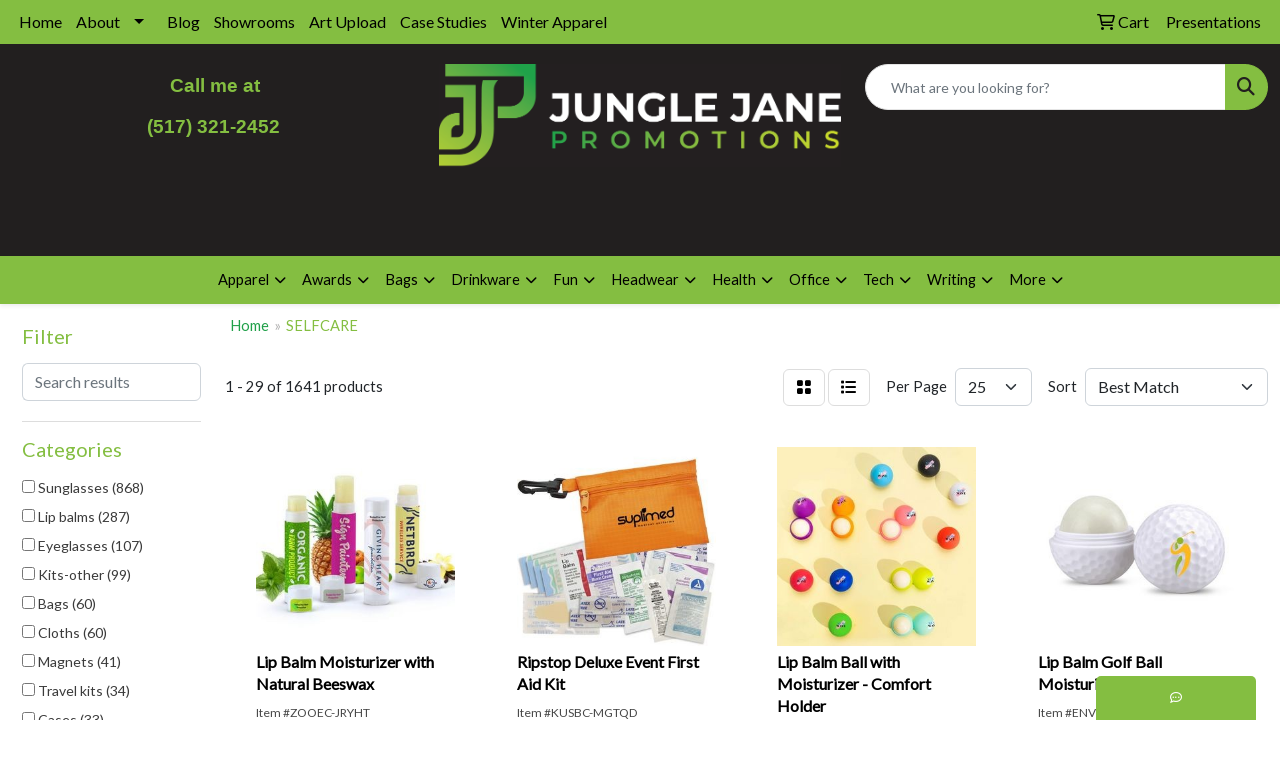

--- FILE ---
content_type: text/html
request_url: https://www.junglejanepromotions.com/ws/ws.dll/StartSrch?UID=20666&WENavID=16748774
body_size: 15871
content:
<!DOCTYPE html>
<html lang="en"><head>
<meta charset="utf-8">
<meta http-equiv="X-UA-Compatible" content="IE=edge">
<meta name="viewport" content="width=device-width, initial-scale=1">
<!-- The above 3 meta tags *must* come first in the head; any other head content must come *after* these tags -->


<link href="/distsite/styles/8/css/bootstrap.min.css" rel="stylesheet" />
<link href="https://fonts.googleapis.com/css?family=Open+Sans:400,600|Oswald:400,600" rel="stylesheet">
<link href="/distsite/styles/8/css/owl.carousel.min.css" rel="stylesheet">
<link href="/distsite/styles/8/css/nouislider.css" rel="stylesheet">
<!--<link href="/distsite/styles/8/css/menu.css" rel="stylesheet"/>-->
<link href="/distsite/styles/8/css/flexslider.css" rel="stylesheet">
<link href="/distsite/styles/8/css/all.min.css" rel="stylesheet">
<link href="/distsite/styles/8/css/slick/slick.css" rel="stylesheet"/>
<link href="/distsite/styles/8/css/lightbox/lightbox.css" rel="stylesheet"  />
<link href="/distsite/styles/8/css/yamm.css" rel="stylesheet" />
<!-- Custom styles for this theme -->
<link href="/we/we.dll/StyleSheet?UN=20666&Type=WETheme&TS=C46013.5304398148" rel="stylesheet">
<!-- Custom styles for this theme -->
<link href="/we/we.dll/StyleSheet?UN=20666&Type=WETheme-PS&TS=C46013.5304398148" rel="stylesheet">
<style>
@media only screen and (min-width: 1200px){
.navbar-default .navbar-brand, .navbar-default .navbar-brand img {
    max-height: 200px;
}
}
</style>

<!-- HTML5 shim and Respond.js for IE8 support of HTML5 elements and media queries -->
<!--[if lt IE 9]>
      <script src="https://oss.maxcdn.com/html5shiv/3.7.3/html5shiv.min.js"></script>
      <script src="https://oss.maxcdn.com/respond/1.4.2/respond.min.js"></script>
    <![endif]-->

</head>

<body style="background:#fff;">


  <!-- Slide-Out Menu -->
  <div id="filter-menu" class="filter-menu">
    <button id="close-menu" class="btn-close"></button>
    <div class="menu-content">
      
<aside class="filter-sidebar">



<div class="filter-section first">
	<h2>Filter</h2>
	 <div class="input-group mb-3">
	 <input type="text" style="border-right:0;" placeholder="Search results" class="form-control text-search-within-results" name="SearchWithinResults" value="" maxlength="100" onkeyup="HandleTextFilter(event);">
	  <label class="input-group-text" style="background-color:#fff;"><a  style="display:none;" href="javascript:void(0);" class="remove-filter" data-toggle="tooltip" title="Clear" onclick="ClearTextFilter();"><i class="far fa-times" aria-hidden="true"></i> <span class="fa-sr-only">x</span></a></label>
	</div>
</div>

<a href="javascript:void(0);" class="clear-filters"  style="display:none;" onclick="ClearDrillDown();">Clear all filters</a>

<div class="filter-section" >
	<h2>Categories</h2>

	<div class="filter-list">

	 <div class="checkbox"><label><input class="filtercheckbox" type="checkbox" name="0|Sunglasses" ><span> Sunglasses (868)</span></label></div><div class="checkbox"><label><input class="filtercheckbox" type="checkbox" name="0|Lip balms" ><span> Lip balms (287)</span></label></div><div class="checkbox"><label><input class="filtercheckbox" type="checkbox" name="0|Eyeglasses" ><span> Eyeglasses (107)</span></label></div><div class="checkbox"><label><input class="filtercheckbox" type="checkbox" name="0|Kits-other" ><span> Kits-other (99)</span></label></div><div class="checkbox"><label><input class="filtercheckbox" type="checkbox" name="0|Bags" ><span> Bags (60)</span></label></div><div class="checkbox"><label><input class="filtercheckbox" type="checkbox" name="0|Cloths" ><span> Cloths (60)</span></label></div><div class="checkbox"><label><input class="filtercheckbox" type="checkbox" name="0|Magnets" ><span> Magnets (41)</span></label></div><div class="checkbox"><label><input class="filtercheckbox" type="checkbox" name="0|Travel kits" ><span> Travel kits (34)</span></label></div><div class="checkbox"><label><input class="filtercheckbox" type="checkbox" name="0|Cases" ><span> Cases (33)</span></label></div><div class="checkbox"><label><input class="filtercheckbox" type="checkbox" name="0|Pouches" ><span> Pouches (28)</span></label></div><div class="show-filter"><div class="checkbox"><label><input class="filtercheckbox" type="checkbox" name="0|Suntan lotions" ><span> Suntan lotions (27)</span></label></div><div class="checkbox"><label><input class="filtercheckbox" type="checkbox" name="0|First aid kits" ><span> First aid kits (26)</span></label></div><div class="checkbox"><label><input class="filtercheckbox" type="checkbox" name="0|Hand sanitizers" ><span> Hand sanitizers (26)</span></label></div><div class="checkbox"><label><input class="filtercheckbox" type="checkbox" name="0|Cleaners" ><span> Cleaners (25)</span></label></div><div class="checkbox"><label><input class="filtercheckbox" type="checkbox" name="0|Masks" ><span> Masks (21)</span></label></div><div class="checkbox"><label><input class="filtercheckbox" type="checkbox" name="0|Backpacks" ><span> Backpacks (19)</span></label></div><div class="checkbox"><label><input class="filtercheckbox" type="checkbox" name="0|Straps" ><span> Straps (19)</span></label></div><div class="checkbox"><label><input class="filtercheckbox" type="checkbox" name="0|Shirts" ><span> Shirts (12)</span></label></div><div class="checkbox"><label><input class="filtercheckbox" type="checkbox" name="0|Fans" ><span> Fans (11)</span></label></div><div class="checkbox"><label><input class="filtercheckbox" type="checkbox" name="0|Golf kits" ><span> Golf kits (10)</span></label></div><div class="checkbox"><label><input class="filtercheckbox" type="checkbox" name="0|Signs" ><span> Signs (10)</span></label></div><div class="checkbox"><label><input class="filtercheckbox" type="checkbox" name="0|Lanyards" ><span> Lanyards (7)</span></label></div><div class="checkbox"><label><input class="filtercheckbox" type="checkbox" name="0|Towels" ><span> Towels (7)</span></label></div><div class="checkbox"><label><input class="filtercheckbox" type="checkbox" name="0|Bottles" ><span> Bottles (6)</span></label></div><div class="checkbox"><label><input class="filtercheckbox" type="checkbox" name="0|Displays" ><span> Displays (6)</span></label></div><div class="checkbox"><label><input class="filtercheckbox" type="checkbox" name="0|Lotions" ><span> Lotions (6)</span></label></div><div class="checkbox"><label><input class="filtercheckbox" type="checkbox" name="0|Phone accessories" ><span> Phone accessories (6)</span></label></div><div class="checkbox"><label><input class="filtercheckbox" type="checkbox" name="0|Squeeze toys" ><span> Squeeze toys (6)</span></label></div><div class="checkbox"><label><input class="filtercheckbox" type="checkbox" name="0|Breath fresheners" ><span> Breath fresheners (5)</span></label></div><div class="checkbox"><label><input class="filtercheckbox" type="checkbox" name="0|Clips" ><span> Clips (5)</span></label></div><div class="checkbox"><label><input class="filtercheckbox" type="checkbox" name="0|Coolers" ><span> Coolers (5)</span></label></div><div class="checkbox"><label><input class="filtercheckbox" type="checkbox" name="0|Key chains / rings" ><span> Key chains / rings (5)</span></label></div><div class="checkbox"><label><input class="filtercheckbox" type="checkbox" name="0|Boxes" ><span> Boxes (4)</span></label></div><div class="checkbox"><label><input class="filtercheckbox" type="checkbox" name="0|Candles" ><span> Candles (4)</span></label></div><div class="checkbox"><label><input class="filtercheckbox" type="checkbox" name="0|Containers" ><span> Containers (4)</span></label></div><div class="checkbox"><label><input class="filtercheckbox" type="checkbox" name="0|Food" ><span> Food (4)</span></label></div><div class="checkbox"><label><input class="filtercheckbox" type="checkbox" name="0|Bandages" ><span> Bandages (3)</span></label></div><div class="checkbox"><label><input class="filtercheckbox" type="checkbox" name="0|Fanny packs" ><span> Fanny packs (3)</span></label></div><div class="checkbox"><label><input class="filtercheckbox" type="checkbox" name="0|Pens" ><span> Pens (3)</span></label></div><div class="checkbox"><label><input class="filtercheckbox" type="checkbox" name="0|Tools" ><span> Tools (3)</span></label></div><div class="checkbox"><label><input class="filtercheckbox" type="checkbox" name="0|Tumblers" ><span> Tumblers (3)</span></label></div><div class="checkbox"><label><input class="filtercheckbox" type="checkbox" name="0|Chairs" ><span> Chairs (2)</span></label></div><div class="checkbox"><label><input class="filtercheckbox" type="checkbox" name="0|Decals" ><span> Decals (2)</span></label></div><div class="checkbox"><label><input class="filtercheckbox" type="checkbox" name="0|Desk sets" ><span> Desk sets (2)</span></label></div><div class="checkbox"><label><input class="filtercheckbox" type="checkbox" name="0|Flashlights" ><span> Flashlights (2)</span></label></div><div class="checkbox"><label><input class="filtercheckbox" type="checkbox" name="0|Gels" ><span> Gels (2)</span></label></div><div class="checkbox"><label><input class="filtercheckbox" type="checkbox" name="0|Ice packs" ><span> Ice packs (2)</span></label></div><div class="checkbox"><label><input class="filtercheckbox" type="checkbox" name="0|Insect repellents" ><span> Insect repellents (2)</span></label></div><div class="checkbox"><label><input class="filtercheckbox" type="checkbox" name="0|Mugs" ><span> Mugs (2)</span></label></div><div class="checkbox"><label><input class="filtercheckbox" type="checkbox" name="0|Spas" ><span> Spas (2)</span></label></div></div>

		<!-- wrapper for more filters -->
        <div class="show-filter">

		</div><!-- showfilters -->

	</div>

		<a href="#" class="show-more"  >Show more</a>
</div>


<div class="filter-section" >
	<h2>Features</h2>

		<div class="filter-list">

	  		<div class="checkbox"><label><input class="filtercheckbox" type="checkbox" name="2|Reusable" ><span> Reusable (321)</span></label></div><div class="checkbox"><label><input class="filtercheckbox" type="checkbox" name="2|Sunglasses" ><span> Sunglasses (319)</span></label></div><div class="checkbox"><label><input class="filtercheckbox" type="checkbox" name="2|Portable" ><span> Portable (315)</span></label></div><div class="checkbox"><label><input class="filtercheckbox" type="checkbox" name="2|Wearable" ><span> Wearable (287)</span></label></div><div class="checkbox"><label><input class="filtercheckbox" type="checkbox" name="2|Eye accessory" ><span> Eye accessory (278)</span></label></div><div class="checkbox"><label><input class="filtercheckbox" type="checkbox" name="2|Shades" ><span> Shades (258)</span></label></div><div class="checkbox"><label><input class="filtercheckbox" type="checkbox" name="2|Lip balm" ><span> Lip balm (225)</span></label></div><div class="checkbox"><label><input class="filtercheckbox" type="checkbox" name="2|Balm" ><span> Balm (164)</span></label></div><div class="checkbox"><label><input class="filtercheckbox" type="checkbox" name="2|Glasses" ><span> Glasses (138)</span></label></div><div class="checkbox"><label><input class="filtercheckbox" type="checkbox" name="2|Party" ><span> Party (134)</span></label></div><div class="show-filter"><div class="checkbox"><label><input class="filtercheckbox" type="checkbox" name="2|Chapstick" ><span> Chapstick (129)</span></label></div><div class="checkbox"><label><input class="filtercheckbox" type="checkbox" name="2|Eyewear" ><span> Eyewear (117)</span></label></div><div class="checkbox"><label><input class="filtercheckbox" type="checkbox" name="2|Lens" ><span> Lens (116)</span></label></div><div class="checkbox"><label><input class="filtercheckbox" type="checkbox" name="2|Sunnies" ><span> Sunnies (116)</span></label></div><div class="checkbox"><label><input class="filtercheckbox" type="checkbox" name="2|Novelty" ><span> Novelty (115)</span></label></div><div class="checkbox"><label><input class="filtercheckbox" type="checkbox" name="2|Plastic" ><span> Plastic (115)</span></label></div><div class="checkbox"><label><input class="filtercheckbox" type="checkbox" name="2|Travel" ><span> Travel (111)</span></label></div><div class="checkbox"><label><input class="filtercheckbox" type="checkbox" name="2|Beach" ><span> Beach (106)</span></label></div><div class="checkbox"><label><input class="filtercheckbox" type="checkbox" name="2|Sun" ><span> Sun (102)</span></label></div><div class="checkbox"><label><input class="filtercheckbox" type="checkbox" name="2|Uv400" ><span> Uv400 (102)</span></label></div><div class="checkbox"><label><input class="filtercheckbox" type="checkbox" name="2|Eye protection" ><span> Eye protection (99)</span></label></div><div class="checkbox"><label><input class="filtercheckbox" type="checkbox" name="2|Lip moisturizer" ><span> Lip moisturizer (98)</span></label></div><div class="checkbox"><label><input class="filtercheckbox" type="checkbox" name="2|Frame" ><span> Frame (97)</span></label></div><div class="checkbox"><label><input class="filtercheckbox" type="checkbox" name="2|Outdoors" ><span> Outdoors (96)</span></label></div><div class="checkbox"><label><input class="filtercheckbox" type="checkbox" name="2|Lipbalm" ><span> Lipbalm (94)</span></label></div><div class="checkbox"><label><input class="filtercheckbox" type="checkbox" name="2|Moisturizer" ><span> Moisturizer (94)</span></label></div><div class="checkbox"><label><input class="filtercheckbox" type="checkbox" name="2|Chap stick" ><span> Chap stick (87)</span></label></div><div class="checkbox"><label><input class="filtercheckbox" type="checkbox" name="2|Fashion" ><span> Fashion (86)</span></label></div><div class="checkbox"><label><input class="filtercheckbox" type="checkbox" name="2|Summer" ><span> Summer (82)</span></label></div><div class="checkbox"><label><input class="filtercheckbox" type="checkbox" name="2|Lip care" ><span> Lip care (80)</span></label></div><div class="checkbox"><label><input class="filtercheckbox" type="checkbox" name="2|Lip" ><span> Lip (75)</span></label></div><div class="checkbox"><label><input class="filtercheckbox" type="checkbox" name="2|Kit" ><span> Kit (72)</span></label></div><div class="checkbox"><label><input class="filtercheckbox" type="checkbox" name="2|Protect" ><span> Protect (68)</span></label></div><div class="checkbox"><label><input class="filtercheckbox" type="checkbox" name="2|Microfiber" ><span> Microfiber (67)</span></label></div><div class="checkbox"><label><input class="filtercheckbox" type="checkbox" name="2|Skull temple" ><span> Skull temple (65)</span></label></div><div class="checkbox"><label><input class="filtercheckbox" type="checkbox" name="2|Cosmetic" ><span> Cosmetic (64)</span></label></div><div class="checkbox"><label><input class="filtercheckbox" type="checkbox" name="2|Sunscreen" ><span> Sunscreen (64)</span></label></div><div class="checkbox"><label><input class="filtercheckbox" type="checkbox" name="2|Protection" ><span> Protection (63)</span></label></div><div class="checkbox"><label><input class="filtercheckbox" type="checkbox" name="2|Skin care" ><span> Skin care (58)</span></label></div><div class="checkbox"><label><input class="filtercheckbox" type="checkbox" name="2|Sun glasses" ><span> Sun glasses (58)</span></label></div><div class="checkbox"><label><input class="filtercheckbox" type="checkbox" name="2|Sunglass" ><span> Sunglass (58)</span></label></div><div class="checkbox"><label><input class="filtercheckbox" type="checkbox" name="2|Beauty" ><span> Beauty (54)</span></label></div><div class="checkbox"><label><input class="filtercheckbox" type="checkbox" name="2|Tube" ><span> Tube (54)</span></label></div><div class="checkbox"><label><input class="filtercheckbox" type="checkbox" name="2|Adult" ><span> Adult (53)</span></label></div><div class="checkbox"><label><input class="filtercheckbox" type="checkbox" name="2|Beeswax" ><span> Beeswax (53)</span></label></div><div class="checkbox"><label><input class="filtercheckbox" type="checkbox" name="2|Custom products" ><span> Custom products (53)</span></label></div><div class="checkbox"><label><input class="filtercheckbox" type="checkbox" name="2|Eye" ><span> Eye (49)</span></label></div><div class="checkbox"><label><input class="filtercheckbox" type="checkbox" name="2|Dark lens" ><span> Dark lens (48)</span></label></div><div class="checkbox"><label><input class="filtercheckbox" type="checkbox" name="2|Skincare" ><span> Skincare (48)</span></label></div><div class="checkbox"><label><input class="filtercheckbox" type="checkbox" name="2|Custom" ><span> Custom (47)</span></label></div></div>

			<!-- wrapper for more filters -->
			<div class="show-filter">

			</div><!-- showfilters -->
 		</div>
		<a href="#" class="show-more"  >Show more</a>


</div>


<div class="filter-section" >
	<h2>Colors</h2>

		<div class="filter-list">

		  	<div class="checkbox"><label><input class="filtercheckbox" type="checkbox" name="1|White" ><span> White (643)</span></label></div><div class="checkbox"><label><input class="filtercheckbox" type="checkbox" name="1|Black" ><span> Black (628)</span></label></div><div class="checkbox"><label><input class="filtercheckbox" type="checkbox" name="1|Various" ><span> Various (528)</span></label></div><div class="checkbox"><label><input class="filtercheckbox" type="checkbox" name="1|Red" ><span> Red (508)</span></label></div><div class="checkbox"><label><input class="filtercheckbox" type="checkbox" name="1|Green" ><span> Green (423)</span></label></div><div class="checkbox"><label><input class="filtercheckbox" type="checkbox" name="1|Orange" ><span> Orange (413)</span></label></div><div class="checkbox"><label><input class="filtercheckbox" type="checkbox" name="1|Purple" ><span> Purple (398)</span></label></div><div class="checkbox"><label><input class="filtercheckbox" type="checkbox" name="1|Yellow" ><span> Yellow (378)</span></label></div><div class="checkbox"><label><input class="filtercheckbox" type="checkbox" name="1|Pink" ><span> Pink (372)</span></label></div><div class="checkbox"><label><input class="filtercheckbox" type="checkbox" name="1|Royal blue" ><span> Royal blue (360)</span></label></div><div class="show-filter"><div class="checkbox"><label><input class="filtercheckbox" type="checkbox" name="1|Navy blue" ><span> Navy blue (335)</span></label></div><div class="checkbox"><label><input class="filtercheckbox" type="checkbox" name="1|Blue" ><span> Blue (193)</span></label></div><div class="checkbox"><label><input class="filtercheckbox" type="checkbox" name="1|Clear" ><span> Clear (90)</span></label></div><div class="checkbox"><label><input class="filtercheckbox" type="checkbox" name="1|Silver" ><span> Silver (66)</span></label></div><div class="checkbox"><label><input class="filtercheckbox" type="checkbox" name="1|Gray" ><span> Gray (48)</span></label></div><div class="checkbox"><label><input class="filtercheckbox" type="checkbox" name="1|Lime green" ><span> Lime green (29)</span></label></div><div class="checkbox"><label><input class="filtercheckbox" type="checkbox" name="1|Brown" ><span> Brown (25)</span></label></div><div class="checkbox"><label><input class="filtercheckbox" type="checkbox" name="1|White/black" ><span> White/black (25)</span></label></div><div class="checkbox"><label><input class="filtercheckbox" type="checkbox" name="1|Light blue" ><span> Light blue (24)</span></label></div><div class="checkbox"><label><input class="filtercheckbox" type="checkbox" name="1|Rainbow" ><span> Rainbow (24)</span></label></div><div class="checkbox"><label><input class="filtercheckbox" type="checkbox" name="1|Gold" ><span> Gold (23)</span></label></div><div class="checkbox"><label><input class="filtercheckbox" type="checkbox" name="1|Blue/black" ><span> Blue/black (21)</span></label></div><div class="checkbox"><label><input class="filtercheckbox" type="checkbox" name="1|Lime" ><span> Lime (17)</span></label></div><div class="checkbox"><label><input class="filtercheckbox" type="checkbox" name="1|Kelly green" ><span> Kelly green (15)</span></label></div><div class="checkbox"><label><input class="filtercheckbox" type="checkbox" name="1|Neon green" ><span> Neon green (15)</span></label></div><div class="checkbox"><label><input class="filtercheckbox" type="checkbox" name="1|Metallic gold" ><span> Metallic gold (14)</span></label></div><div class="checkbox"><label><input class="filtercheckbox" type="checkbox" name="1|Orange/black" ><span> Orange/black (14)</span></label></div><div class="checkbox"><label><input class="filtercheckbox" type="checkbox" name="1|Red/black" ><span> Red/black (14)</span></label></div><div class="checkbox"><label><input class="filtercheckbox" type="checkbox" name="1|Translucent blue" ><span> Translucent blue (14)</span></label></div><div class="checkbox"><label><input class="filtercheckbox" type="checkbox" name="1|Maroon red" ><span> Maroon red (13)</span></label></div><div class="checkbox"><label><input class="filtercheckbox" type="checkbox" name="1|Blue water" ><span> Blue water (12)</span></label></div><div class="checkbox"><label><input class="filtercheckbox" type="checkbox" name="1|Graphite" ><span> Graphite (12)</span></label></div><div class="checkbox"><label><input class="filtercheckbox" type="checkbox" name="1|Metallic silver" ><span> Metallic silver (12)</span></label></div><div class="checkbox"><label><input class="filtercheckbox" type="checkbox" name="1|Tortoise" ><span> Tortoise (12)</span></label></div><div class="checkbox"><label><input class="filtercheckbox" type="checkbox" name="1|Green/black" ><span> Green/black (11)</span></label></div><div class="checkbox"><label><input class="filtercheckbox" type="checkbox" name="1|Hunter green" ><span> Hunter green (11)</span></label></div><div class="checkbox"><label><input class="filtercheckbox" type="checkbox" name="1|Natural" ><span> Natural (11)</span></label></div><div class="checkbox"><label><input class="filtercheckbox" type="checkbox" name="1|Navy" ><span> Navy (11)</span></label></div><div class="checkbox"><label><input class="filtercheckbox" type="checkbox" name="1|Aqua blue" ><span> Aqua blue (10)</span></label></div><div class="checkbox"><label><input class="filtercheckbox" type="checkbox" name="1|Black/white" ><span> Black/white (10)</span></label></div><div class="checkbox"><label><input class="filtercheckbox" type="checkbox" name="1|Black-gold" ><span> Black-gold (10)</span></label></div><div class="checkbox"><label><input class="filtercheckbox" type="checkbox" name="1|Burgundy red" ><span> Burgundy red (10)</span></label></div><div class="checkbox"><label><input class="filtercheckbox" type="checkbox" name="1|Pink/black" ><span> Pink/black (10)</span></label></div><div class="checkbox"><label><input class="filtercheckbox" type="checkbox" name="1|Translucent red" ><span> Translucent red (10)</span></label></div><div class="checkbox"><label><input class="filtercheckbox" type="checkbox" name="1|Assortment" ><span> Assortment (9)</span></label></div><div class="checkbox"><label><input class="filtercheckbox" type="checkbox" name="1|Frost white" ><span> Frost white (9)</span></label></div><div class="checkbox"><label><input class="filtercheckbox" type="checkbox" name="1|Silver tone" ><span> Silver tone (9)</span></label></div><div class="checkbox"><label><input class="filtercheckbox" type="checkbox" name="1|Translucent black" ><span> Translucent black (9)</span></label></div><div class="checkbox"><label><input class="filtercheckbox" type="checkbox" name="1|Black/green" ><span> Black/green (8)</span></label></div><div class="checkbox"><label><input class="filtercheckbox" type="checkbox" name="1|Forest green" ><span> Forest green (8)</span></label></div></div>


			<!-- wrapper for more filters -->
			<div class="show-filter">

			</div><!-- showfilters -->

		  </div>

		<a href="#" class="show-more"  >Show more</a>
</div>


<div class="filter-section"  >
	<h2>Price Range</h2>
	<div class="filter-price-wrap">
		<div class="filter-price-inner">
			<div class="input-group">
				<span class="input-group-text input-group-text-white">$</span>
				<input type="text" class="form-control form-control-sm filter-min-prices" name="min-prices" value="" placeholder="Min" onkeyup="HandlePriceFilter(event);">
			</div>
			<div class="input-group">
				<span class="input-group-text input-group-text-white">$</span>
				<input type="text" class="form-control form-control-sm filter-max-prices" name="max-prices" value="" placeholder="Max" onkeyup="HandlePriceFilter(event);">
			</div>
		</div>
		<a href="javascript:void(0)" onclick="SetPriceFilter();" ><i class="fa-solid fa-chevron-right"></i></a>
	</div>
</div>

<div class="filter-section"   >
	<h2>Quantity</h2>
	<div class="filter-price-wrap mb-2">
		<input type="text" class="form-control form-control-sm filter-quantity" value="" placeholder="Qty" onkeyup="HandleQuantityFilter(event);">
		<a href="javascript:void(0)" onclick="SetQuantityFilter();"><i class="fa-solid fa-chevron-right"></i></a>
	</div>
</div>




	</aside>

    </div>
</div>




	<div class="container-fluid">
		<div class="row">

			<div class="col-md-3 col-lg-2">
        <div class="d-none d-md-block">
          <div id="desktop-filter">
            
<aside class="filter-sidebar">



<div class="filter-section first">
	<h2>Filter</h2>
	 <div class="input-group mb-3">
	 <input type="text" style="border-right:0;" placeholder="Search results" class="form-control text-search-within-results" name="SearchWithinResults" value="" maxlength="100" onkeyup="HandleTextFilter(event);">
	  <label class="input-group-text" style="background-color:#fff;"><a  style="display:none;" href="javascript:void(0);" class="remove-filter" data-toggle="tooltip" title="Clear" onclick="ClearTextFilter();"><i class="far fa-times" aria-hidden="true"></i> <span class="fa-sr-only">x</span></a></label>
	</div>
</div>

<a href="javascript:void(0);" class="clear-filters"  style="display:none;" onclick="ClearDrillDown();">Clear all filters</a>

<div class="filter-section" >
	<h2>Categories</h2>

	<div class="filter-list">

	 <div class="checkbox"><label><input class="filtercheckbox" type="checkbox" name="0|Sunglasses" ><span> Sunglasses (868)</span></label></div><div class="checkbox"><label><input class="filtercheckbox" type="checkbox" name="0|Lip balms" ><span> Lip balms (287)</span></label></div><div class="checkbox"><label><input class="filtercheckbox" type="checkbox" name="0|Eyeglasses" ><span> Eyeglasses (107)</span></label></div><div class="checkbox"><label><input class="filtercheckbox" type="checkbox" name="0|Kits-other" ><span> Kits-other (99)</span></label></div><div class="checkbox"><label><input class="filtercheckbox" type="checkbox" name="0|Bags" ><span> Bags (60)</span></label></div><div class="checkbox"><label><input class="filtercheckbox" type="checkbox" name="0|Cloths" ><span> Cloths (60)</span></label></div><div class="checkbox"><label><input class="filtercheckbox" type="checkbox" name="0|Magnets" ><span> Magnets (41)</span></label></div><div class="checkbox"><label><input class="filtercheckbox" type="checkbox" name="0|Travel kits" ><span> Travel kits (34)</span></label></div><div class="checkbox"><label><input class="filtercheckbox" type="checkbox" name="0|Cases" ><span> Cases (33)</span></label></div><div class="checkbox"><label><input class="filtercheckbox" type="checkbox" name="0|Pouches" ><span> Pouches (28)</span></label></div><div class="show-filter"><div class="checkbox"><label><input class="filtercheckbox" type="checkbox" name="0|Suntan lotions" ><span> Suntan lotions (27)</span></label></div><div class="checkbox"><label><input class="filtercheckbox" type="checkbox" name="0|First aid kits" ><span> First aid kits (26)</span></label></div><div class="checkbox"><label><input class="filtercheckbox" type="checkbox" name="0|Hand sanitizers" ><span> Hand sanitizers (26)</span></label></div><div class="checkbox"><label><input class="filtercheckbox" type="checkbox" name="0|Cleaners" ><span> Cleaners (25)</span></label></div><div class="checkbox"><label><input class="filtercheckbox" type="checkbox" name="0|Masks" ><span> Masks (21)</span></label></div><div class="checkbox"><label><input class="filtercheckbox" type="checkbox" name="0|Backpacks" ><span> Backpacks (19)</span></label></div><div class="checkbox"><label><input class="filtercheckbox" type="checkbox" name="0|Straps" ><span> Straps (19)</span></label></div><div class="checkbox"><label><input class="filtercheckbox" type="checkbox" name="0|Shirts" ><span> Shirts (12)</span></label></div><div class="checkbox"><label><input class="filtercheckbox" type="checkbox" name="0|Fans" ><span> Fans (11)</span></label></div><div class="checkbox"><label><input class="filtercheckbox" type="checkbox" name="0|Golf kits" ><span> Golf kits (10)</span></label></div><div class="checkbox"><label><input class="filtercheckbox" type="checkbox" name="0|Signs" ><span> Signs (10)</span></label></div><div class="checkbox"><label><input class="filtercheckbox" type="checkbox" name="0|Lanyards" ><span> Lanyards (7)</span></label></div><div class="checkbox"><label><input class="filtercheckbox" type="checkbox" name="0|Towels" ><span> Towels (7)</span></label></div><div class="checkbox"><label><input class="filtercheckbox" type="checkbox" name="0|Bottles" ><span> Bottles (6)</span></label></div><div class="checkbox"><label><input class="filtercheckbox" type="checkbox" name="0|Displays" ><span> Displays (6)</span></label></div><div class="checkbox"><label><input class="filtercheckbox" type="checkbox" name="0|Lotions" ><span> Lotions (6)</span></label></div><div class="checkbox"><label><input class="filtercheckbox" type="checkbox" name="0|Phone accessories" ><span> Phone accessories (6)</span></label></div><div class="checkbox"><label><input class="filtercheckbox" type="checkbox" name="0|Squeeze toys" ><span> Squeeze toys (6)</span></label></div><div class="checkbox"><label><input class="filtercheckbox" type="checkbox" name="0|Breath fresheners" ><span> Breath fresheners (5)</span></label></div><div class="checkbox"><label><input class="filtercheckbox" type="checkbox" name="0|Clips" ><span> Clips (5)</span></label></div><div class="checkbox"><label><input class="filtercheckbox" type="checkbox" name="0|Coolers" ><span> Coolers (5)</span></label></div><div class="checkbox"><label><input class="filtercheckbox" type="checkbox" name="0|Key chains / rings" ><span> Key chains / rings (5)</span></label></div><div class="checkbox"><label><input class="filtercheckbox" type="checkbox" name="0|Boxes" ><span> Boxes (4)</span></label></div><div class="checkbox"><label><input class="filtercheckbox" type="checkbox" name="0|Candles" ><span> Candles (4)</span></label></div><div class="checkbox"><label><input class="filtercheckbox" type="checkbox" name="0|Containers" ><span> Containers (4)</span></label></div><div class="checkbox"><label><input class="filtercheckbox" type="checkbox" name="0|Food" ><span> Food (4)</span></label></div><div class="checkbox"><label><input class="filtercheckbox" type="checkbox" name="0|Bandages" ><span> Bandages (3)</span></label></div><div class="checkbox"><label><input class="filtercheckbox" type="checkbox" name="0|Fanny packs" ><span> Fanny packs (3)</span></label></div><div class="checkbox"><label><input class="filtercheckbox" type="checkbox" name="0|Pens" ><span> Pens (3)</span></label></div><div class="checkbox"><label><input class="filtercheckbox" type="checkbox" name="0|Tools" ><span> Tools (3)</span></label></div><div class="checkbox"><label><input class="filtercheckbox" type="checkbox" name="0|Tumblers" ><span> Tumblers (3)</span></label></div><div class="checkbox"><label><input class="filtercheckbox" type="checkbox" name="0|Chairs" ><span> Chairs (2)</span></label></div><div class="checkbox"><label><input class="filtercheckbox" type="checkbox" name="0|Decals" ><span> Decals (2)</span></label></div><div class="checkbox"><label><input class="filtercheckbox" type="checkbox" name="0|Desk sets" ><span> Desk sets (2)</span></label></div><div class="checkbox"><label><input class="filtercheckbox" type="checkbox" name="0|Flashlights" ><span> Flashlights (2)</span></label></div><div class="checkbox"><label><input class="filtercheckbox" type="checkbox" name="0|Gels" ><span> Gels (2)</span></label></div><div class="checkbox"><label><input class="filtercheckbox" type="checkbox" name="0|Ice packs" ><span> Ice packs (2)</span></label></div><div class="checkbox"><label><input class="filtercheckbox" type="checkbox" name="0|Insect repellents" ><span> Insect repellents (2)</span></label></div><div class="checkbox"><label><input class="filtercheckbox" type="checkbox" name="0|Mugs" ><span> Mugs (2)</span></label></div><div class="checkbox"><label><input class="filtercheckbox" type="checkbox" name="0|Spas" ><span> Spas (2)</span></label></div></div>

		<!-- wrapper for more filters -->
        <div class="show-filter">

		</div><!-- showfilters -->

	</div>

		<a href="#" class="show-more"  >Show more</a>
</div>


<div class="filter-section" >
	<h2>Features</h2>

		<div class="filter-list">

	  		<div class="checkbox"><label><input class="filtercheckbox" type="checkbox" name="2|Reusable" ><span> Reusable (321)</span></label></div><div class="checkbox"><label><input class="filtercheckbox" type="checkbox" name="2|Sunglasses" ><span> Sunglasses (319)</span></label></div><div class="checkbox"><label><input class="filtercheckbox" type="checkbox" name="2|Portable" ><span> Portable (315)</span></label></div><div class="checkbox"><label><input class="filtercheckbox" type="checkbox" name="2|Wearable" ><span> Wearable (287)</span></label></div><div class="checkbox"><label><input class="filtercheckbox" type="checkbox" name="2|Eye accessory" ><span> Eye accessory (278)</span></label></div><div class="checkbox"><label><input class="filtercheckbox" type="checkbox" name="2|Shades" ><span> Shades (258)</span></label></div><div class="checkbox"><label><input class="filtercheckbox" type="checkbox" name="2|Lip balm" ><span> Lip balm (225)</span></label></div><div class="checkbox"><label><input class="filtercheckbox" type="checkbox" name="2|Balm" ><span> Balm (164)</span></label></div><div class="checkbox"><label><input class="filtercheckbox" type="checkbox" name="2|Glasses" ><span> Glasses (138)</span></label></div><div class="checkbox"><label><input class="filtercheckbox" type="checkbox" name="2|Party" ><span> Party (134)</span></label></div><div class="show-filter"><div class="checkbox"><label><input class="filtercheckbox" type="checkbox" name="2|Chapstick" ><span> Chapstick (129)</span></label></div><div class="checkbox"><label><input class="filtercheckbox" type="checkbox" name="2|Eyewear" ><span> Eyewear (117)</span></label></div><div class="checkbox"><label><input class="filtercheckbox" type="checkbox" name="2|Lens" ><span> Lens (116)</span></label></div><div class="checkbox"><label><input class="filtercheckbox" type="checkbox" name="2|Sunnies" ><span> Sunnies (116)</span></label></div><div class="checkbox"><label><input class="filtercheckbox" type="checkbox" name="2|Novelty" ><span> Novelty (115)</span></label></div><div class="checkbox"><label><input class="filtercheckbox" type="checkbox" name="2|Plastic" ><span> Plastic (115)</span></label></div><div class="checkbox"><label><input class="filtercheckbox" type="checkbox" name="2|Travel" ><span> Travel (111)</span></label></div><div class="checkbox"><label><input class="filtercheckbox" type="checkbox" name="2|Beach" ><span> Beach (106)</span></label></div><div class="checkbox"><label><input class="filtercheckbox" type="checkbox" name="2|Sun" ><span> Sun (102)</span></label></div><div class="checkbox"><label><input class="filtercheckbox" type="checkbox" name="2|Uv400" ><span> Uv400 (102)</span></label></div><div class="checkbox"><label><input class="filtercheckbox" type="checkbox" name="2|Eye protection" ><span> Eye protection (99)</span></label></div><div class="checkbox"><label><input class="filtercheckbox" type="checkbox" name="2|Lip moisturizer" ><span> Lip moisturizer (98)</span></label></div><div class="checkbox"><label><input class="filtercheckbox" type="checkbox" name="2|Frame" ><span> Frame (97)</span></label></div><div class="checkbox"><label><input class="filtercheckbox" type="checkbox" name="2|Outdoors" ><span> Outdoors (96)</span></label></div><div class="checkbox"><label><input class="filtercheckbox" type="checkbox" name="2|Lipbalm" ><span> Lipbalm (94)</span></label></div><div class="checkbox"><label><input class="filtercheckbox" type="checkbox" name="2|Moisturizer" ><span> Moisturizer (94)</span></label></div><div class="checkbox"><label><input class="filtercheckbox" type="checkbox" name="2|Chap stick" ><span> Chap stick (87)</span></label></div><div class="checkbox"><label><input class="filtercheckbox" type="checkbox" name="2|Fashion" ><span> Fashion (86)</span></label></div><div class="checkbox"><label><input class="filtercheckbox" type="checkbox" name="2|Summer" ><span> Summer (82)</span></label></div><div class="checkbox"><label><input class="filtercheckbox" type="checkbox" name="2|Lip care" ><span> Lip care (80)</span></label></div><div class="checkbox"><label><input class="filtercheckbox" type="checkbox" name="2|Lip" ><span> Lip (75)</span></label></div><div class="checkbox"><label><input class="filtercheckbox" type="checkbox" name="2|Kit" ><span> Kit (72)</span></label></div><div class="checkbox"><label><input class="filtercheckbox" type="checkbox" name="2|Protect" ><span> Protect (68)</span></label></div><div class="checkbox"><label><input class="filtercheckbox" type="checkbox" name="2|Microfiber" ><span> Microfiber (67)</span></label></div><div class="checkbox"><label><input class="filtercheckbox" type="checkbox" name="2|Skull temple" ><span> Skull temple (65)</span></label></div><div class="checkbox"><label><input class="filtercheckbox" type="checkbox" name="2|Cosmetic" ><span> Cosmetic (64)</span></label></div><div class="checkbox"><label><input class="filtercheckbox" type="checkbox" name="2|Sunscreen" ><span> Sunscreen (64)</span></label></div><div class="checkbox"><label><input class="filtercheckbox" type="checkbox" name="2|Protection" ><span> Protection (63)</span></label></div><div class="checkbox"><label><input class="filtercheckbox" type="checkbox" name="2|Skin care" ><span> Skin care (58)</span></label></div><div class="checkbox"><label><input class="filtercheckbox" type="checkbox" name="2|Sun glasses" ><span> Sun glasses (58)</span></label></div><div class="checkbox"><label><input class="filtercheckbox" type="checkbox" name="2|Sunglass" ><span> Sunglass (58)</span></label></div><div class="checkbox"><label><input class="filtercheckbox" type="checkbox" name="2|Beauty" ><span> Beauty (54)</span></label></div><div class="checkbox"><label><input class="filtercheckbox" type="checkbox" name="2|Tube" ><span> Tube (54)</span></label></div><div class="checkbox"><label><input class="filtercheckbox" type="checkbox" name="2|Adult" ><span> Adult (53)</span></label></div><div class="checkbox"><label><input class="filtercheckbox" type="checkbox" name="2|Beeswax" ><span> Beeswax (53)</span></label></div><div class="checkbox"><label><input class="filtercheckbox" type="checkbox" name="2|Custom products" ><span> Custom products (53)</span></label></div><div class="checkbox"><label><input class="filtercheckbox" type="checkbox" name="2|Eye" ><span> Eye (49)</span></label></div><div class="checkbox"><label><input class="filtercheckbox" type="checkbox" name="2|Dark lens" ><span> Dark lens (48)</span></label></div><div class="checkbox"><label><input class="filtercheckbox" type="checkbox" name="2|Skincare" ><span> Skincare (48)</span></label></div><div class="checkbox"><label><input class="filtercheckbox" type="checkbox" name="2|Custom" ><span> Custom (47)</span></label></div></div>

			<!-- wrapper for more filters -->
			<div class="show-filter">

			</div><!-- showfilters -->
 		</div>
		<a href="#" class="show-more"  >Show more</a>


</div>


<div class="filter-section" >
	<h2>Colors</h2>

		<div class="filter-list">

		  	<div class="checkbox"><label><input class="filtercheckbox" type="checkbox" name="1|White" ><span> White (643)</span></label></div><div class="checkbox"><label><input class="filtercheckbox" type="checkbox" name="1|Black" ><span> Black (628)</span></label></div><div class="checkbox"><label><input class="filtercheckbox" type="checkbox" name="1|Various" ><span> Various (528)</span></label></div><div class="checkbox"><label><input class="filtercheckbox" type="checkbox" name="1|Red" ><span> Red (508)</span></label></div><div class="checkbox"><label><input class="filtercheckbox" type="checkbox" name="1|Green" ><span> Green (423)</span></label></div><div class="checkbox"><label><input class="filtercheckbox" type="checkbox" name="1|Orange" ><span> Orange (413)</span></label></div><div class="checkbox"><label><input class="filtercheckbox" type="checkbox" name="1|Purple" ><span> Purple (398)</span></label></div><div class="checkbox"><label><input class="filtercheckbox" type="checkbox" name="1|Yellow" ><span> Yellow (378)</span></label></div><div class="checkbox"><label><input class="filtercheckbox" type="checkbox" name="1|Pink" ><span> Pink (372)</span></label></div><div class="checkbox"><label><input class="filtercheckbox" type="checkbox" name="1|Royal blue" ><span> Royal blue (360)</span></label></div><div class="show-filter"><div class="checkbox"><label><input class="filtercheckbox" type="checkbox" name="1|Navy blue" ><span> Navy blue (335)</span></label></div><div class="checkbox"><label><input class="filtercheckbox" type="checkbox" name="1|Blue" ><span> Blue (193)</span></label></div><div class="checkbox"><label><input class="filtercheckbox" type="checkbox" name="1|Clear" ><span> Clear (90)</span></label></div><div class="checkbox"><label><input class="filtercheckbox" type="checkbox" name="1|Silver" ><span> Silver (66)</span></label></div><div class="checkbox"><label><input class="filtercheckbox" type="checkbox" name="1|Gray" ><span> Gray (48)</span></label></div><div class="checkbox"><label><input class="filtercheckbox" type="checkbox" name="1|Lime green" ><span> Lime green (29)</span></label></div><div class="checkbox"><label><input class="filtercheckbox" type="checkbox" name="1|Brown" ><span> Brown (25)</span></label></div><div class="checkbox"><label><input class="filtercheckbox" type="checkbox" name="1|White/black" ><span> White/black (25)</span></label></div><div class="checkbox"><label><input class="filtercheckbox" type="checkbox" name="1|Light blue" ><span> Light blue (24)</span></label></div><div class="checkbox"><label><input class="filtercheckbox" type="checkbox" name="1|Rainbow" ><span> Rainbow (24)</span></label></div><div class="checkbox"><label><input class="filtercheckbox" type="checkbox" name="1|Gold" ><span> Gold (23)</span></label></div><div class="checkbox"><label><input class="filtercheckbox" type="checkbox" name="1|Blue/black" ><span> Blue/black (21)</span></label></div><div class="checkbox"><label><input class="filtercheckbox" type="checkbox" name="1|Lime" ><span> Lime (17)</span></label></div><div class="checkbox"><label><input class="filtercheckbox" type="checkbox" name="1|Kelly green" ><span> Kelly green (15)</span></label></div><div class="checkbox"><label><input class="filtercheckbox" type="checkbox" name="1|Neon green" ><span> Neon green (15)</span></label></div><div class="checkbox"><label><input class="filtercheckbox" type="checkbox" name="1|Metallic gold" ><span> Metallic gold (14)</span></label></div><div class="checkbox"><label><input class="filtercheckbox" type="checkbox" name="1|Orange/black" ><span> Orange/black (14)</span></label></div><div class="checkbox"><label><input class="filtercheckbox" type="checkbox" name="1|Red/black" ><span> Red/black (14)</span></label></div><div class="checkbox"><label><input class="filtercheckbox" type="checkbox" name="1|Translucent blue" ><span> Translucent blue (14)</span></label></div><div class="checkbox"><label><input class="filtercheckbox" type="checkbox" name="1|Maroon red" ><span> Maroon red (13)</span></label></div><div class="checkbox"><label><input class="filtercheckbox" type="checkbox" name="1|Blue water" ><span> Blue water (12)</span></label></div><div class="checkbox"><label><input class="filtercheckbox" type="checkbox" name="1|Graphite" ><span> Graphite (12)</span></label></div><div class="checkbox"><label><input class="filtercheckbox" type="checkbox" name="1|Metallic silver" ><span> Metallic silver (12)</span></label></div><div class="checkbox"><label><input class="filtercheckbox" type="checkbox" name="1|Tortoise" ><span> Tortoise (12)</span></label></div><div class="checkbox"><label><input class="filtercheckbox" type="checkbox" name="1|Green/black" ><span> Green/black (11)</span></label></div><div class="checkbox"><label><input class="filtercheckbox" type="checkbox" name="1|Hunter green" ><span> Hunter green (11)</span></label></div><div class="checkbox"><label><input class="filtercheckbox" type="checkbox" name="1|Natural" ><span> Natural (11)</span></label></div><div class="checkbox"><label><input class="filtercheckbox" type="checkbox" name="1|Navy" ><span> Navy (11)</span></label></div><div class="checkbox"><label><input class="filtercheckbox" type="checkbox" name="1|Aqua blue" ><span> Aqua blue (10)</span></label></div><div class="checkbox"><label><input class="filtercheckbox" type="checkbox" name="1|Black/white" ><span> Black/white (10)</span></label></div><div class="checkbox"><label><input class="filtercheckbox" type="checkbox" name="1|Black-gold" ><span> Black-gold (10)</span></label></div><div class="checkbox"><label><input class="filtercheckbox" type="checkbox" name="1|Burgundy red" ><span> Burgundy red (10)</span></label></div><div class="checkbox"><label><input class="filtercheckbox" type="checkbox" name="1|Pink/black" ><span> Pink/black (10)</span></label></div><div class="checkbox"><label><input class="filtercheckbox" type="checkbox" name="1|Translucent red" ><span> Translucent red (10)</span></label></div><div class="checkbox"><label><input class="filtercheckbox" type="checkbox" name="1|Assortment" ><span> Assortment (9)</span></label></div><div class="checkbox"><label><input class="filtercheckbox" type="checkbox" name="1|Frost white" ><span> Frost white (9)</span></label></div><div class="checkbox"><label><input class="filtercheckbox" type="checkbox" name="1|Silver tone" ><span> Silver tone (9)</span></label></div><div class="checkbox"><label><input class="filtercheckbox" type="checkbox" name="1|Translucent black" ><span> Translucent black (9)</span></label></div><div class="checkbox"><label><input class="filtercheckbox" type="checkbox" name="1|Black/green" ><span> Black/green (8)</span></label></div><div class="checkbox"><label><input class="filtercheckbox" type="checkbox" name="1|Forest green" ><span> Forest green (8)</span></label></div></div>


			<!-- wrapper for more filters -->
			<div class="show-filter">

			</div><!-- showfilters -->

		  </div>

		<a href="#" class="show-more"  >Show more</a>
</div>


<div class="filter-section"  >
	<h2>Price Range</h2>
	<div class="filter-price-wrap">
		<div class="filter-price-inner">
			<div class="input-group">
				<span class="input-group-text input-group-text-white">$</span>
				<input type="text" class="form-control form-control-sm filter-min-prices" name="min-prices" value="" placeholder="Min" onkeyup="HandlePriceFilter(event);">
			</div>
			<div class="input-group">
				<span class="input-group-text input-group-text-white">$</span>
				<input type="text" class="form-control form-control-sm filter-max-prices" name="max-prices" value="" placeholder="Max" onkeyup="HandlePriceFilter(event);">
			</div>
		</div>
		<a href="javascript:void(0)" onclick="SetPriceFilter();" ><i class="fa-solid fa-chevron-right"></i></a>
	</div>
</div>

<div class="filter-section"   >
	<h2>Quantity</h2>
	<div class="filter-price-wrap mb-2">
		<input type="text" class="form-control form-control-sm filter-quantity" value="" placeholder="Qty" onkeyup="HandleQuantityFilter(event);">
		<a href="javascript:void(0)" onclick="SetQuantityFilter();"><i class="fa-solid fa-chevron-right"></i></a>
	</div>
</div>




	</aside>

          </div>
        </div>
			</div>

			<div class="col-md-9 col-lg-10">
				

				<ol class="breadcrumb"  >
              		<li><a href="https://www.junglejanepromotions.com" target="_top">Home</a></li>
             	 	<li class="active">SELFCARE</li>
            	</ol>




				<div id="product-list-controls">

				
						<div class="d-flex align-items-center justify-content-between">
							<div class="d-none d-md-block me-3">
								1 - 29 of  1641 <span class="d-none d-lg-inline">products</span>
							</div>
					  
						  <!-- Right Aligned Controls -->
						  <div class="product-controls-right d-flex align-items-center">
       
              <button id="show-filter-button" class="btn btn-control d-block d-md-none"><i class="fa-solid fa-filter" aria-hidden="true"></i></button>

							
							<span class="me-3">
								<a href="/ws/ws.dll/StartSrch?UID=20666&WENavID=16748774&View=T&ST=260126101957982174768209827" class="btn btn-control grid" title="Change to Grid View"><i class="fa-solid fa-grid-2" aria-hidden="true"></i>  <span class="fa-sr-only">Grid</span></a>
								<a href="/ws/ws.dll/StartSrch?UID=20666&WENavID=16748774&View=L&ST=260126101957982174768209827" class="btn btn-control" title="Change to List View"><i class="fa-solid fa-list"></i> <span class="fa-sr-only">List</span></a>
							</span>
							
					  
							<!-- Number of Items Per Page -->
							<div class="me-2 d-none d-lg-block">
								<label>Per Page</label>
							</div>
							<div class="me-3 d-none d-md-block">
								<select class="form-select notranslate" onchange="GoToNewURL(this);" aria-label="Items per page">
									<option value="/ws/ws.dll/StartSrch?UID=20666&WENavID=16748774&ST=260126101957982174768209827&PPP=10" >10</option><option value="/ws/ws.dll/StartSrch?UID=20666&WENavID=16748774&ST=260126101957982174768209827&PPP=25" selected>25</option><option value="/ws/ws.dll/StartSrch?UID=20666&WENavID=16748774&ST=260126101957982174768209827&PPP=50" >50</option><option value="/ws/ws.dll/StartSrch?UID=20666&WENavID=16748774&ST=260126101957982174768209827&PPP=100" >100</option><option value="/ws/ws.dll/StartSrch?UID=20666&WENavID=16748774&ST=260126101957982174768209827&PPP=250" >250</option>
								
								</select>
							</div>
					  
							<!-- Sort By -->
							<div class="d-none d-lg-block me-2">
								<label>Sort</label>
							</div>
							<div>
								<select class="form-select" onchange="GoToNewURL(this);">
									<option value="/ws/ws.dll/StartSrch?UID=20666&WENavID=16748774&Sort=0" selected>Best Match</option><option value="/ws/ws.dll/StartSrch?UID=20666&WENavID=16748774&Sort=3">Most Popular</option><option value="/ws/ws.dll/StartSrch?UID=20666&WENavID=16748774&Sort=1">Price (Low to High)</option><option value="/ws/ws.dll/StartSrch?UID=20666&WENavID=16748774&Sort=2">Price (High to Low)</option>
								 </select>
							</div>
						  </div>
						</div>

			  </div>

				<!-- Product Results List -->
				<ul class="thumbnail-list"><a name="0" href="#" alt="Item 0"></a>
<li>
 <a href="https://www.junglejanepromotions.com/p/ZOOEC-JRYHT/lip-balm-moisturizer-with-natural-beeswax" target="_parent" alt="Lip Balm Moisturizer with Natural Beeswax">
 <div class="pr-list-grid">
		<img class="img-responsive" src="/ws/ws.dll/QPic?SN=63952&P=304428001&I=0&PX=300" alt="Lip Balm Moisturizer with Natural Beeswax">
		<p class="pr-name">Lip Balm Moisturizer with Natural Beeswax</p>
		<div class="pr-meta-row">
			<div class="product-reviews"  style="display:none;">
				<div class="rating-stars">
				<i class="fa-solid fa-star-sharp active" aria-hidden="true"></i><i class="fa-solid fa-star-sharp active" aria-hidden="true"></i><i class="fa-solid fa-star-sharp active" aria-hidden="true"></i><i class="fa-solid fa-star-sharp active" aria-hidden="true"></i><i class="fa-solid fa-star-sharp" aria-hidden="true"></i>
				</div>
				<span class="rating-count">(9)</span>
			</div>
			
		</div>
		<p class="pr-number"  ><span class="notranslate">Item #ZOOEC-JRYHT</span></p>
		<p class="pr-price"  ><span class="notranslate">$0.67</span> - <span class="notranslate">$0.91</span></p>
 </div>
 </a>
</li>
<a name="1" href="#" alt="Item 1"></a>
<li>
 <a href="https://www.junglejanepromotions.com/p/KUSBC-MGTQD/ripstop-deluxe-event-first-aid-kit" target="_parent" alt="Ripstop Deluxe Event First Aid Kit">
 <div class="pr-list-grid">
		<img class="img-responsive" src="/ws/ws.dll/QPic?SN=50018&P=575602431&I=0&PX=300" alt="Ripstop Deluxe Event First Aid Kit">
		<p class="pr-name">Ripstop Deluxe Event First Aid Kit</p>
		<div class="pr-meta-row">
			<div class="product-reviews"  style="display:none;">
				<div class="rating-stars">
				<i class="fa-solid fa-star-sharp active" aria-hidden="true"></i><i class="fa-solid fa-star-sharp active" aria-hidden="true"></i><i class="fa-solid fa-star-sharp active" aria-hidden="true"></i><i class="fa-solid fa-star-sharp active" aria-hidden="true"></i><i class="fa-solid fa-star-sharp active" aria-hidden="true"></i>
				</div>
				<span class="rating-count">(2)</span>
			</div>
			
		</div>
		<p class="pr-number"  ><span class="notranslate">Item #KUSBC-MGTQD</span></p>
		<p class="pr-price"  ><span class="notranslate">$4.47</span> - <span class="notranslate">$4.89</span></p>
 </div>
 </a>
</li>
<a name="2" href="#" alt="Item 2"></a>
<li>
 <a href="https://www.junglejanepromotions.com/p/RVSYH-LSMJQ/lip-balm-ball-with-moisturizer-comfort-holder" target="_parent" alt="Lip Balm Ball with Moisturizer - Comfort Holder">
 <div class="pr-list-grid">
		<img class="img-responsive" src="/ws/ws.dll/QPic?SN=63952&P=545351466&I=0&PX=300" alt="Lip Balm Ball with Moisturizer - Comfort Holder">
		<p class="pr-name">Lip Balm Ball with Moisturizer - Comfort Holder</p>
		<div class="pr-meta-row">
			<div class="product-reviews"  style="display:none;">
				<div class="rating-stars">
				<i class="fa-solid fa-star-sharp active" aria-hidden="true"></i><i class="fa-solid fa-star-sharp active" aria-hidden="true"></i><i class="fa-solid fa-star-sharp active" aria-hidden="true"></i><i class="fa-solid fa-star-sharp active" aria-hidden="true"></i><i class="fa-solid fa-star-sharp" aria-hidden="true"></i>
				</div>
				<span class="rating-count">(6)</span>
			</div>
			
		</div>
		<p class="pr-number"  ><span class="notranslate">Item #RVSYH-LSMJQ</span></p>
		<p class="pr-price"  ><span class="notranslate">$1.63</span> - <span class="notranslate">$2.19</span></p>
 </div>
 </a>
</li>
<a name="3" href="#" alt="Item 3"></a>
<li>
 <a href="https://www.junglejanepromotions.com/p/ENVCE-FPQOX/lip-balm-golf-ball-moisturizer-container" target="_parent" alt="Lip Balm Golf Ball Moisturizer Container">
 <div class="pr-list-grid">
		<img class="img-responsive" src="/ws/ws.dll/QPic?SN=63952&P=322559723&I=0&PX=300" alt="Lip Balm Golf Ball Moisturizer Container">
		<p class="pr-name">Lip Balm Golf Ball Moisturizer Container</p>
		<div class="pr-meta-row">
			<div class="product-reviews"  style="display:none;">
				<div class="rating-stars">
				<i class="fa-solid fa-star-sharp active" aria-hidden="true"></i><i class="fa-solid fa-star-sharp active" aria-hidden="true"></i><i class="fa-solid fa-star-sharp active" aria-hidden="true"></i><i class="fa-solid fa-star-sharp active" aria-hidden="true"></i><i class="fa-solid fa-star-sharp" aria-hidden="true"></i>
				</div>
				<span class="rating-count">(6)</span>
			</div>
			
		</div>
		<p class="pr-number"  ><span class="notranslate">Item #ENVCE-FPQOX</span></p>
		<p class="pr-price"  ><span class="notranslate">$1.68</span> - <span class="notranslate">$2.26</span></p>
 </div>
 </a>
</li>
<a name="4" href="#" alt="Item 4"></a>
<li>
 <a href="https://www.junglejanepromotions.com/p/DRXDD-INREU/spf-15-lip-balm-in-white-tube" target="_parent" alt="SPF 15 Lip Balm in White Tube">
 <div class="pr-list-grid">
		<img class="img-responsive" src="/ws/ws.dll/QPic?SN=53744&P=763895912&I=0&PX=300" alt="SPF 15 Lip Balm in White Tube">
		<p class="pr-name">SPF 15 Lip Balm in White Tube</p>
		<div class="pr-meta-row">
			<div class="product-reviews"  style="display:none;">
				<div class="rating-stars">
				<i class="fa-solid fa-star-sharp active" aria-hidden="true"></i><i class="fa-solid fa-star-sharp active" aria-hidden="true"></i><i class="fa-solid fa-star-sharp active" aria-hidden="true"></i><i class="fa-solid fa-star-sharp" aria-hidden="true"></i><i class="fa-solid fa-star-sharp" aria-hidden="true"></i>
				</div>
				<span class="rating-count">(16)</span>
			</div>
			
		</div>
		<p class="pr-number"  ><span class="notranslate">Item #DRXDD-INREU</span></p>
		<p class="pr-price"  ><span class="notranslate">$0.87</span> - <span class="notranslate">$1.25</span></p>
 </div>
 </a>
</li>
<a name="5" href="#" alt="Item 5"></a>
<li>
 <a href="https://www.junglejanepromotions.com/p/GVOAC-KXKKN/lip-moisturizer-with-sunscreen" target="_parent" alt="Lip Moisturizer with Sunscreen">
 <div class="pr-list-grid">
		<img class="img-responsive" src="/ws/ws.dll/QPic?SN=63952&P=764981041&I=0&PX=300" alt="Lip Moisturizer with Sunscreen">
		<p class="pr-name">Lip Moisturizer with Sunscreen</p>
		<div class="pr-meta-row">
			<div class="product-reviews"  style="display:none;">
				<div class="rating-stars">
				<i class="fa-solid fa-star-sharp active" aria-hidden="true"></i><i class="fa-solid fa-star-sharp active" aria-hidden="true"></i><i class="fa-solid fa-star-sharp active" aria-hidden="true"></i><i class="fa-solid fa-star-sharp active" aria-hidden="true"></i><i class="fa-solid fa-star-sharp active" aria-hidden="true"></i>
				</div>
				<span class="rating-count">(3)</span>
			</div>
			
		</div>
		<p class="pr-number"  ><span class="notranslate">Item #GVOAC-KXKKN</span></p>
		<p class="pr-price"  ><span class="notranslate">$0.83</span> - <span class="notranslate">$1.12</span></p>
 </div>
 </a>
</li>
<a name="6" href="#" alt="Item 6"></a>
<li>
 <a href="https://www.junglejanepromotions.com/p/YUXXI-OUFPX/premium-6-x-6-microfiber-cloth--full-color" target="_parent" alt="Premium 6&quot; x 6&quot; Microfiber Cloth- Full-Color">
 <div class="pr-list-grid">
		<img class="img-responsive" src="/ws/ws.dll/QPic?SN=60462&P=326752977&I=0&PX=300" alt="Premium 6&quot; x 6&quot; Microfiber Cloth- Full-Color">
		<p class="pr-name">Premium 6&quot; x 6&quot; Microfiber Cloth- Full-Color</p>
		<div class="pr-meta-row">
			<div class="product-reviews"  style="display:none;">
				<div class="rating-stars">
				<i class="fa-solid fa-star-sharp" aria-hidden="true"></i><i class="fa-solid fa-star-sharp" aria-hidden="true"></i><i class="fa-solid fa-star-sharp" aria-hidden="true"></i><i class="fa-solid fa-star-sharp" aria-hidden="true"></i><i class="fa-solid fa-star-sharp" aria-hidden="true"></i>
				</div>
				<span class="rating-count">(0)</span>
			</div>
			
		</div>
		<p class="pr-number"  ><span class="notranslate">Item #YUXXI-OUFPX</span></p>
		<p class="pr-price"  ><span class="notranslate">$1.23</span> - <span class="notranslate">$1.51</span></p>
 </div>
 </a>
</li>
<a name="7" href="#" alt="Item 7"></a>
<li>
 <a href="https://www.junglejanepromotions.com/p/TSUWH-OOQFM/sublimated-microfiber-cleaning-cloth-wcase" target="_parent" alt="Sublimated Microfiber Cleaning Cloth w/Case">
 <div class="pr-list-grid">
		<img class="img-responsive" src="/ws/ws.dll/QPic?SN=50018&P=786654686&I=0&PX=300" alt="Sublimated Microfiber Cleaning Cloth w/Case">
		<p class="pr-name">Sublimated Microfiber Cleaning Cloth w/Case</p>
		<div class="pr-meta-row">
			<div class="product-reviews"  style="display:none;">
				<div class="rating-stars">
				<i class="fa-solid fa-star-sharp" aria-hidden="true"></i><i class="fa-solid fa-star-sharp" aria-hidden="true"></i><i class="fa-solid fa-star-sharp" aria-hidden="true"></i><i class="fa-solid fa-star-sharp" aria-hidden="true"></i><i class="fa-solid fa-star-sharp" aria-hidden="true"></i>
				</div>
				<span class="rating-count">(0)</span>
			</div>
			
		</div>
		<p class="pr-number"  ><span class="notranslate">Item #TSUWH-OOQFM</span></p>
		<p class="pr-price"  ><span class="notranslate">$1.57</span> - <span class="notranslate">$1.99</span></p>
 </div>
 </a>
</li>
<a name="8" href="#" alt="Item 8"></a>
<li>
 <a href="https://www.junglejanepromotions.com/p/XUOWC-LTCBX/metallic-lip-moisturizer-ball" target="_parent" alt="Metallic Lip Moisturizer Ball">
 <div class="pr-list-grid">
		<img class="img-responsive" src="/ws/ws.dll/QPic?SN=63952&P=335362081&I=0&PX=300" alt="Metallic Lip Moisturizer Ball">
		<p class="pr-name">Metallic Lip Moisturizer Ball</p>
		<div class="pr-meta-row">
			<div class="product-reviews"  style="display:none;">
				<div class="rating-stars">
				<i class="fa-solid fa-star-sharp active" aria-hidden="true"></i><i class="fa-solid fa-star-sharp active" aria-hidden="true"></i><i class="fa-solid fa-star-sharp active" aria-hidden="true"></i><i class="fa-solid fa-star-sharp active" aria-hidden="true"></i><i class="fa-solid fa-star-sharp" aria-hidden="true"></i>
				</div>
				<span class="rating-count">(5)</span>
			</div>
			
		</div>
		<p class="pr-number"  ><span class="notranslate">Item #XUOWC-LTCBX</span></p>
		<p class="pr-price"  ><span class="notranslate">$2.37</span> - <span class="notranslate">$3.20</span></p>
 </div>
 </a>
</li>
<a name="9" href="#" alt="Item 9"></a>
<li>
 <a href="https://www.junglejanepromotions.com/p/RNQZD-QMYTG/pout--pucker-mini-lip-balm-moisturizer" target="_parent" alt="Pout &amp; Pucker Mini Lip Balm Moisturizer">
 <div class="pr-list-grid">
		<img class="img-responsive" src="/ws/ws.dll/QPic?SN=63952&P=117539252&I=0&PX=300" alt="Pout &amp; Pucker Mini Lip Balm Moisturizer">
		<p class="pr-name">Pout &amp; Pucker Mini Lip Balm Moisturizer</p>
		<div class="pr-meta-row">
			<div class="product-reviews"  style="display:none;">
				<div class="rating-stars">
				<i class="fa-solid fa-star-sharp" aria-hidden="true"></i><i class="fa-solid fa-star-sharp" aria-hidden="true"></i><i class="fa-solid fa-star-sharp" aria-hidden="true"></i><i class="fa-solid fa-star-sharp" aria-hidden="true"></i><i class="fa-solid fa-star-sharp" aria-hidden="true"></i>
				</div>
				<span class="rating-count">(0)</span>
			</div>
			
		</div>
		<p class="pr-number"  ><span class="notranslate">Item #RNQZD-QMYTG</span></p>
		<p class="pr-price"  ><span class="notranslate">$1.63</span> - <span class="notranslate">$1.96</span></p>
 </div>
 </a>
</li>
<a name="10" href="#" alt="Item 10"></a>
<li>
 <a href="https://www.junglejanepromotions.com/p/MUSZI-PSQYJ/golf-kit" target="_parent" alt="Golf Kit">
 <div class="pr-list-grid">
		<img class="img-responsive" src="/ws/ws.dll/QPic?SN=63952&P=987182457&I=0&PX=300" alt="Golf Kit">
		<p class="pr-name">Golf Kit</p>
		<div class="pr-meta-row">
			<div class="product-reviews"  style="display:none;">
				<div class="rating-stars">
				<i class="fa-solid fa-star-sharp active" aria-hidden="true"></i><i class="fa-solid fa-star-sharp active" aria-hidden="true"></i><i class="fa-solid fa-star-sharp active" aria-hidden="true"></i><i class="fa-solid fa-star-sharp active" aria-hidden="true"></i><i class="fa-solid fa-star-sharp active" aria-hidden="true"></i>
				</div>
				<span class="rating-count">(1)</span>
			</div>
			
		</div>
		<p class="pr-number"  ><span class="notranslate">Item #MUSZI-PSQYJ</span></p>
		<p class="pr-price"  ><span class="notranslate">$13.33</span> - <span class="notranslate">$15.61</span></p>
 </div>
 </a>
</li>
<a name="11" href="#" alt="Item 11"></a>
<li>
 <a href="https://www.junglejanepromotions.com/p/XWQZI-IJYBP/economy-petroleum-lip-balm-in-white-tube" target="_parent" alt="Economy Petroleum Lip Balm in White Tube">
 <div class="pr-list-grid">
		<img class="img-responsive" src="/ws/ws.dll/QPic?SN=53744&P=533830257&I=0&PX=300" alt="Economy Petroleum Lip Balm in White Tube">
		<p class="pr-name">Economy Petroleum Lip Balm in White Tube</p>
		<div class="pr-meta-row">
			<div class="product-reviews"  style="display:none;">
				<div class="rating-stars">
				<i class="fa-solid fa-star-sharp active" aria-hidden="true"></i><i class="fa-solid fa-star-sharp active" aria-hidden="true"></i><i class="fa-solid fa-star-sharp active" aria-hidden="true"></i><i class="fa-solid fa-star-sharp" aria-hidden="true"></i><i class="fa-solid fa-star-sharp" aria-hidden="true"></i>
				</div>
				<span class="rating-count">(6)</span>
			</div>
			
		</div>
		<p class="pr-number"  ><span class="notranslate">Item #XWQZI-IJYBP</span></p>
		<p class="pr-price"  ><span class="notranslate">$0.60</span> - <span class="notranslate">$0.74</span></p>
 </div>
 </a>
</li>
<a name="12" href="#" alt="Item 12"></a>
<li>
 <a href="https://www.junglejanepromotions.com/p/WWVDB-NNRBQ/wheat-straw-all-natural-lip-moisturizer" target="_parent" alt="Wheat Straw All Natural Lip Moisturizer">
 <div class="pr-list-grid">
		<img class="img-responsive" src="/ws/ws.dll/QPic?SN=63952&P=906180710&I=0&PX=300" alt="Wheat Straw All Natural Lip Moisturizer">
		<p class="pr-name">Wheat Straw All Natural Lip Moisturizer</p>
		<div class="pr-meta-row">
			<div class="product-reviews"  style="display:none;">
				<div class="rating-stars">
				<i class="fa-solid fa-star-sharp active" aria-hidden="true"></i><i class="fa-solid fa-star-sharp active" aria-hidden="true"></i><i class="fa-solid fa-star-sharp active" aria-hidden="true"></i><i class="fa-solid fa-star-sharp active" aria-hidden="true"></i><i class="fa-solid fa-star-sharp active" aria-hidden="true"></i>
				</div>
				<span class="rating-count">(1)</span>
			</div>
			
		</div>
		<p class="pr-number"  ><span class="notranslate">Item #WWVDB-NNRBQ</span></p>
		<p class="pr-price"  ><span class="notranslate">$1.36</span> - <span class="notranslate">$1.82</span></p>
 </div>
 </a>
</li>
<a name="13" href="#" alt="Item 13"></a>
<li>
 <a href="https://www.junglejanepromotions.com/p/EQQAK-MSJDH/woodland-sunglasses" target="_parent" alt="Woodland Sunglasses">
 <div class="pr-list-grid">
		<img class="img-responsive" src="/ws/ws.dll/QPic?SN=50018&P=985806249&I=0&PX=300" alt="Woodland Sunglasses">
		<p class="pr-name">Woodland Sunglasses</p>
		<div class="pr-meta-row">
			<div class="product-reviews"  style="display:none;">
				<div class="rating-stars">
				<i class="fa-solid fa-star-sharp active" aria-hidden="true"></i><i class="fa-solid fa-star-sharp active" aria-hidden="true"></i><i class="fa-solid fa-star-sharp active" aria-hidden="true"></i><i class="fa-solid fa-star-sharp active" aria-hidden="true"></i><i class="fa-solid fa-star-sharp active" aria-hidden="true"></i>
				</div>
				<span class="rating-count">(1)</span>
			</div>
			
		</div>
		<p class="pr-number"  ><span class="notranslate">Item #EQQAK-MSJDH</span></p>
		<p class="pr-price"  ><span class="notranslate">$2.79</span> - <span class="notranslate">$3.21</span></p>
 </div>
 </a>
</li>
<a name="14" href="#" alt="Item 14"></a>
<li>
 <a href="https://www.junglejanepromotions.com/p/ENQAK-QMYTD/pout--pucker-lip-balm-moisturizer" target="_parent" alt="Pout &amp; Pucker Lip Balm Moisturizer">
 <div class="pr-list-grid">
		<img class="img-responsive" src="/ws/ws.dll/QPic?SN=63952&P=987539249&I=0&PX=300" alt="Pout &amp; Pucker Lip Balm Moisturizer">
		<p class="pr-name">Pout &amp; Pucker Lip Balm Moisturizer</p>
		<div class="pr-meta-row">
			<div class="product-reviews"  style="display:none;">
				<div class="rating-stars">
				<i class="fa-solid fa-star-sharp" aria-hidden="true"></i><i class="fa-solid fa-star-sharp" aria-hidden="true"></i><i class="fa-solid fa-star-sharp" aria-hidden="true"></i><i class="fa-solid fa-star-sharp" aria-hidden="true"></i><i class="fa-solid fa-star-sharp" aria-hidden="true"></i>
				</div>
				<span class="rating-count">(0)</span>
			</div>
			
		</div>
		<p class="pr-number"  ><span class="notranslate">Item #ENQAK-QMYTD</span></p>
		<p class="pr-price"  ><span class="notranslate">$1.88</span> - <span class="notranslate">$2.26</span></p>
 </div>
 </a>
</li>
<a name="15" href="#" alt="Item 15"></a>
<li>
 <a href="https://www.junglejanepromotions.com/p/KQUXB-FACQW/lip-moisturizer-ball" target="_parent" alt="Lip Moisturizer Ball">
 <div class="pr-list-grid">
		<img class="img-responsive" src="/ws/ws.dll/QPic?SN=63952&P=992286670&I=0&PX=300" alt="Lip Moisturizer Ball">
		<p class="pr-name">Lip Moisturizer Ball</p>
		<div class="pr-meta-row">
			<div class="product-reviews"  style="display:none;">
				<div class="rating-stars">
				<i class="fa-solid fa-star-sharp active" aria-hidden="true"></i><i class="fa-solid fa-star-sharp active" aria-hidden="true"></i><i class="fa-solid fa-star-sharp active" aria-hidden="true"></i><i class="fa-solid fa-star-sharp" aria-hidden="true"></i><i class="fa-solid fa-star-sharp" aria-hidden="true"></i>
				</div>
				<span class="rating-count">(2)</span>
			</div>
			
		</div>
		<p class="pr-number"  ><span class="notranslate">Item #KQUXB-FACQW</span></p>
		<p class="pr-price"  ><span class="notranslate">$1.36</span> - <span class="notranslate">$1.83</span></p>
 </div>
 </a>
</li>
<a name="16" href="#" alt="Item 16"></a>
<li>
 <a href="https://www.junglejanepromotions.com/p/SUSZJ-PSQYK/outdoorsy-small-kit" target="_parent" alt="Outdoorsy Small Kit">
 <div class="pr-list-grid">
		<img class="img-responsive" src="/ws/ws.dll/QPic?SN=63952&P=387182458&I=0&PX=300" alt="Outdoorsy Small Kit">
		<p class="pr-name">Outdoorsy Small Kit</p>
		<div class="pr-meta-row">
			<div class="product-reviews"  style="display:none;">
				<div class="rating-stars">
				<i class="fa-solid fa-star-sharp active" aria-hidden="true"></i><i class="fa-solid fa-star-sharp active" aria-hidden="true"></i><i class="fa-solid fa-star-sharp active" aria-hidden="true"></i><i class="fa-solid fa-star-sharp active" aria-hidden="true"></i><i class="fa-solid fa-star-sharp" aria-hidden="true"></i>
				</div>
				<span class="rating-count">(1)</span>
			</div>
			
		</div>
		<p class="pr-number"  ><span class="notranslate">Item #SUSZJ-PSQYK</span></p>
		<p class="pr-price"  ><span class="notranslate">$9.65</span> - <span class="notranslate">$11.59</span></p>
 </div>
 </a>
</li>
<a name="17" href="#" alt="Item 17"></a>
<li>
 <a href="https://www.junglejanepromotions.com/p/AQOCI-PLLXR/mini-set-for-summer-kit" target="_parent" alt="Mini Set For Summer Kit">
 <div class="pr-list-grid">
		<img class="img-responsive" src="/ws/ws.dll/QPic?SN=63952&P=187056027&I=0&PX=300" alt="Mini Set For Summer Kit">
		<p class="pr-name">Mini Set For Summer Kit</p>
		<div class="pr-meta-row">
			<div class="product-reviews"  style="display:none;">
				<div class="rating-stars">
				<i class="fa-solid fa-star-sharp active" aria-hidden="true"></i><i class="fa-solid fa-star-sharp active" aria-hidden="true"></i><i class="fa-solid fa-star-sharp active" aria-hidden="true"></i><i class="fa-solid fa-star-sharp active" aria-hidden="true"></i><i class="fa-solid fa-star-sharp" aria-hidden="true"></i>
				</div>
				<span class="rating-count">(1)</span>
			</div>
			
		</div>
		<p class="pr-number"  ><span class="notranslate">Item #AQOCI-PLLXR</span></p>
		<p class="pr-price"  ><span class="notranslate">$10.49</span> - <span class="notranslate">$13.41</span></p>
 </div>
 </a>
</li>
<a name="18" href="#" alt="Item 18"></a>
<li>
 <a href="https://www.junglejanepromotions.com/p/COOCJ-PZFXK/basketball-lip-balm-moisturizer" target="_parent" alt="Basketball Lip Balm Moisturizer">
 <div class="pr-list-grid">
		<img class="img-responsive" src="/ws/ws.dll/QPic?SN=63952&P=107298028&I=0&PX=300" alt="Basketball Lip Balm Moisturizer">
		<p class="pr-name">Basketball Lip Balm Moisturizer</p>
		<div class="pr-meta-row">
			<div class="product-reviews"  style="display:none;">
				<div class="rating-stars">
				<i class="fa-solid fa-star-sharp active" aria-hidden="true"></i><i class="fa-solid fa-star-sharp active" aria-hidden="true"></i><i class="fa-solid fa-star-sharp active" aria-hidden="true"></i><i class="fa-solid fa-star-sharp active" aria-hidden="true"></i><i class="fa-solid fa-star-sharp active" aria-hidden="true"></i>
				</div>
				<span class="rating-count">(1)</span>
			</div>
			
		</div>
		<p class="pr-number"  ><span class="notranslate">Item #COOCJ-PZFXK</span></p>
		<p class="pr-price"  ><span class="notranslate">$2.20</span> - <span class="notranslate">$2.98</span></p>
 </div>
 </a>
</li>
<a name="19" href="#" alt="Item 19"></a>
<li>
 <a href="https://www.junglejanepromotions.com/p/NROXC-QZUUP/baseball-lip-moisturizer-with-sunscreen" target="_parent" alt="Baseball Lip Moisturizer with Sunscreen">
 <div class="pr-list-grid">
		<img class="img-responsive" src="/ws/ws.dll/QPic?SN=63952&P=117765071&I=0&PX=300" alt="Baseball Lip Moisturizer with Sunscreen">
		<p class="pr-name">Baseball Lip Moisturizer with Sunscreen</p>
		<div class="pr-meta-row">
			<div class="product-reviews"  style="display:none;">
				<div class="rating-stars">
				<i class="fa-solid fa-star-sharp" aria-hidden="true"></i><i class="fa-solid fa-star-sharp" aria-hidden="true"></i><i class="fa-solid fa-star-sharp" aria-hidden="true"></i><i class="fa-solid fa-star-sharp" aria-hidden="true"></i><i class="fa-solid fa-star-sharp" aria-hidden="true"></i>
				</div>
				<span class="rating-count">(0)</span>
			</div>
			
		</div>
		<p class="pr-number"  ><span class="notranslate">Item #NROXC-QZUUP</span></p>
		<p class="pr-price"  ><span class="notranslate">$2.31</span> - <span class="notranslate">$2.78</span></p>
 </div>
 </a>
</li>
<a name="20" href="#" alt="Item 20"></a>
<li>
 <a href="https://www.junglejanepromotions.com/p/ZUSYB-PSQYM/golf--go-kit-medium" target="_parent" alt="Golf &amp; Go Kit Medium">
 <div class="pr-list-grid">
		<img class="img-responsive" src="/ws/ws.dll/QPic?SN=63952&P=117182460&I=0&PX=300" alt="Golf &amp; Go Kit Medium">
		<p class="pr-name">Golf &amp; Go Kit Medium</p>
		<div class="pr-meta-row">
			<div class="product-reviews"  style="display:none;">
				<div class="rating-stars">
				<i class="fa-solid fa-star-sharp active" aria-hidden="true"></i><i class="fa-solid fa-star-sharp active" aria-hidden="true"></i><i class="fa-solid fa-star-sharp active" aria-hidden="true"></i><i class="fa-solid fa-star-sharp active" aria-hidden="true"></i><i class="fa-solid fa-star-sharp active" aria-hidden="true"></i>
				</div>
				<span class="rating-count">(1)</span>
			</div>
			
		</div>
		<p class="pr-number"  ><span class="notranslate">Item #ZUSYB-PSQYM</span></p>
		<p class="pr-price"  ><span class="notranslate">$14.39</span> - <span class="notranslate">$17.27</span></p>
 </div>
 </a>
</li>
<a name="21" href="#" alt="Item 21"></a>
<li>
 <a href="https://www.junglejanepromotions.com/p/POXVC-OGIRV/sublimated-microfiber-cleaning-cloth" target="_parent" alt="Sublimated Microfiber Cleaning Cloth">
 <div class="pr-list-grid">
		<img class="img-responsive" src="/ws/ws.dll/QPic?SN=50018&P=906508991&I=0&PX=300" alt="Sublimated Microfiber Cleaning Cloth">
		<p class="pr-name">Sublimated Microfiber Cleaning Cloth</p>
		<div class="pr-meta-row">
			<div class="product-reviews"  style="display:none;">
				<div class="rating-stars">
				<i class="fa-solid fa-star-sharp" aria-hidden="true"></i><i class="fa-solid fa-star-sharp" aria-hidden="true"></i><i class="fa-solid fa-star-sharp" aria-hidden="true"></i><i class="fa-solid fa-star-sharp" aria-hidden="true"></i><i class="fa-solid fa-star-sharp" aria-hidden="true"></i>
				</div>
				<span class="rating-count">(0)</span>
			</div>
			
		</div>
		<p class="pr-number"  ><span class="notranslate">Item #POXVC-OGIRV</span></p>
		<p class="pr-price"  ><span class="notranslate">$1.15</span> - <span class="notranslate">$1.57</span></p>
 </div>
 </a>
</li>
<a name="22" href="#" alt="Item 22"></a>
<li>
 <a href="https://www.junglejanepromotions.com/p/JUXYG-OUFPL/heavyweight-6-x-6-draw-twist-microfiber-cleaning-cloth--1-color" target="_parent" alt="Heavyweight 6&quot; x 6&quot; Draw Twist Microfiber Cleaning Cloth- 1-Color">
 <div class="pr-list-grid">
		<img class="img-responsive" src="/ws/ws.dll/QPic?SN=60462&P=596752965&I=0&PX=300" alt="Heavyweight 6&quot; x 6&quot; Draw Twist Microfiber Cleaning Cloth- 1-Color">
		<p class="pr-name">Heavyweight 6&quot; x 6&quot; Draw Twist Microfiber Cleaning Cloth- 1-Color</p>
		<div class="pr-meta-row">
			<div class="product-reviews"  style="display:none;">
				<div class="rating-stars">
				<i class="fa-solid fa-star-sharp" aria-hidden="true"></i><i class="fa-solid fa-star-sharp" aria-hidden="true"></i><i class="fa-solid fa-star-sharp" aria-hidden="true"></i><i class="fa-solid fa-star-sharp" aria-hidden="true"></i><i class="fa-solid fa-star-sharp" aria-hidden="true"></i>
				</div>
				<span class="rating-count">(0)</span>
			</div>
			
		</div>
		<p class="pr-number"  ><span class="notranslate">Item #JUXYG-OUFPL</span></p>
		<p class="pr-price"  ><span class="notranslate">$0.88</span> - <span class="notranslate">$1.05</span></p>
 </div>
 </a>
</li>
<a name="23" href="#" alt="Item 23"></a>
<li>
 <a href="https://www.junglejanepromotions.com/p/RWWCE-OPOCD/palmetto-colored-lens-sunglasses" target="_parent" alt="Palmetto Colored-Lens Sunglasses">
 <div class="pr-list-grid">
		<img class="img-responsive" src="/ws/ws.dll/QPic?SN=60462&P=186670823&I=0&PX=300" alt="Palmetto Colored-Lens Sunglasses">
		<p class="pr-name">Palmetto Colored-Lens Sunglasses</p>
		<div class="pr-meta-row">
			<div class="product-reviews"  style="display:none;">
				<div class="rating-stars">
				<i class="fa-solid fa-star-sharp" aria-hidden="true"></i><i class="fa-solid fa-star-sharp" aria-hidden="true"></i><i class="fa-solid fa-star-sharp" aria-hidden="true"></i><i class="fa-solid fa-star-sharp" aria-hidden="true"></i><i class="fa-solid fa-star-sharp" aria-hidden="true"></i>
				</div>
				<span class="rating-count">(0)</span>
			</div>
			
		</div>
		<p class="pr-number"  ><span class="notranslate">Item #RWWCE-OPOCD</span></p>
		<p class="pr-price"  ><span class="notranslate">$1.76</span> - <span class="notranslate">$2.08</span></p>
 </div>
 </a>
</li>
<a name="24" href="#" alt="Item 24"></a>
<li>
 <a href="https://www.junglejanepromotions.com/p/TVRAH-CZLVM/neon-sunglasses-with-black-frame" target="_parent" alt="Neon Sunglasses with Black Frame">
 <div class="pr-list-grid">
		<img class="img-responsive" src="/ws/ws.dll/QPic?SN=50018&P=981361346&I=0&PX=300" alt="Neon Sunglasses with Black Frame">
		<p class="pr-name">Neon Sunglasses with Black Frame</p>
		<div class="pr-meta-row">
			<div class="product-reviews"  style="display:none;">
				<div class="rating-stars">
				<i class="fa-solid fa-star-sharp active" aria-hidden="true"></i><i class="fa-solid fa-star-sharp active" aria-hidden="true"></i><i class="fa-solid fa-star-sharp active" aria-hidden="true"></i><i class="fa-solid fa-star-sharp active" aria-hidden="true"></i><i class="fa-solid fa-star-sharp" aria-hidden="true"></i>
				</div>
				<span class="rating-count">(4)</span>
			</div>
			
		</div>
		<p class="pr-number"  ><span class="notranslate">Item #TVRAH-CZLVM</span></p>
		<p class="pr-price"  ><span class="notranslate">$1.42</span> - <span class="notranslate">$1.74</span></p>
 </div>
 </a>
</li>
<a name="25" href="#" alt="Item 25"></a>
<li>
 <a href="https://www.junglejanepromotions.com/p/WNPDJ-LADNQ/lip-balm-ball" target="_parent" alt="Lip Balm Ball">
 <div class="pr-list-grid">
		<img class="img-responsive" src="/ws/ws.dll/QPic?SN=64740&P=945029118&I=0&PX=300" alt="Lip Balm Ball">
		<p class="pr-name">Lip Balm Ball</p>
		<div class="pr-meta-row">
			<div class="product-reviews"  style="display:none;">
				<div class="rating-stars">
				<i class="fa-solid fa-star-sharp active" aria-hidden="true"></i><i class="fa-solid fa-star-sharp active" aria-hidden="true"></i><i class="fa-solid fa-star-sharp" aria-hidden="true"></i><i class="fa-solid fa-star-sharp" aria-hidden="true"></i><i class="fa-solid fa-star-sharp" aria-hidden="true"></i>
				</div>
				<span class="rating-count">(2)</span>
			</div>
			
		</div>
		<p class="pr-number"  ><span class="notranslate">Item #WNPDJ-LADNQ</span></p>
		<p class="pr-price"  ><span class="notranslate">$1.78</span> - <span class="notranslate">$1.95</span></p>
 </div>
 </a>
</li>
<a name="26" href="#" alt="Item 26"></a>
<li>
 <a href="https://www.junglejanepromotions.com/p/NVVDE-QBSNP/crucial-care-rpet-outdoor-kit" target="_parent" alt="Crucial Care RPET Outdoor Kit">
 <div class="pr-list-grid">
		<img class="img-responsive" src="/ws/ws.dll/QPic?SN=50018&P=997341713&I=0&PX=300" alt="Crucial Care RPET Outdoor Kit">
		<p class="pr-name">Crucial Care RPET Outdoor Kit</p>
		<div class="pr-meta-row">
			<div class="product-reviews"  style="display:none;">
				<div class="rating-stars">
				<i class="fa-solid fa-star-sharp" aria-hidden="true"></i><i class="fa-solid fa-star-sharp" aria-hidden="true"></i><i class="fa-solid fa-star-sharp" aria-hidden="true"></i><i class="fa-solid fa-star-sharp" aria-hidden="true"></i><i class="fa-solid fa-star-sharp" aria-hidden="true"></i>
				</div>
				<span class="rating-count">(0)</span>
			</div>
			
		</div>
		<p class="pr-number"  ><span class="notranslate">Item #NVVDE-QBSNP</span></p>
		<p class="pr-price"  ><span class="notranslate">$4.26</span> - <span class="notranslate">$4.68</span></p>
 </div>
 </a>
</li>
<a name="27" href="#" alt="Item 27"></a>
<li>
 <a href="https://www.junglejanepromotions.com/p/GQOAE-PIBEP/comfort-care-outdoor-first-aid-kit" target="_parent" alt="Comfort Care™ Outdoor First Aid Kit">
 <div class="pr-list-grid">
		<img class="img-responsive" src="/ws/ws.dll/QPic?SN=50018&P=716996043&I=0&PX=300" alt="Comfort Care™ Outdoor First Aid Kit">
		<p class="pr-name">Comfort Care™ Outdoor First Aid Kit</p>
		<div class="pr-meta-row">
			<div class="product-reviews"  style="display:none;">
				<div class="rating-stars">
				<i class="fa-solid fa-star-sharp" aria-hidden="true"></i><i class="fa-solid fa-star-sharp" aria-hidden="true"></i><i class="fa-solid fa-star-sharp" aria-hidden="true"></i><i class="fa-solid fa-star-sharp" aria-hidden="true"></i><i class="fa-solid fa-star-sharp" aria-hidden="true"></i>
				</div>
				<span class="rating-count">(0)</span>
			</div>
			
		</div>
		<p class="pr-number"  ><span class="notranslate">Item #GQOAE-PIBEP</span></p>
		<p class="pr-price"  ><span class="notranslate">$4.26</span> - <span class="notranslate">$4.68</span></p>
 </div>
 </a>
</li>
</ul>

			    <ul class="pagination center">
						  <!--
                          <li class="page-item">
                            <a class="page-link" href="#" aria-label="Previous">
                              <span aria-hidden="true">&laquo;</span>
                            </a>
                          </li>
						  -->
							<li class="page-item active"><a class="page-link" href="/ws/ws.dll/StartSrch?UID=20666&WENavID=16748774&ST=260126101957982174768209827&Start=0" title="Page 1" onMouseOver="window.status='Page 1';return true;" onMouseOut="window.status='';return true;"><span class="notranslate">1<span></a></li><li class="page-item"><a class="page-link" href="/ws/ws.dll/StartSrch?UID=20666&WENavID=16748774&ST=260126101957982174768209827&Start=28" title="Page 2" onMouseOver="window.status='Page 2';return true;" onMouseOut="window.status='';return true;"><span class="notranslate">2<span></a></li><li class="page-item"><a class="page-link" href="/ws/ws.dll/StartSrch?UID=20666&WENavID=16748774&ST=260126101957982174768209827&Start=56" title="Page 3" onMouseOver="window.status='Page 3';return true;" onMouseOut="window.status='';return true;"><span class="notranslate">3<span></a></li><li class="page-item"><a class="page-link" href="/ws/ws.dll/StartSrch?UID=20666&WENavID=16748774&ST=260126101957982174768209827&Start=84" title="Page 4" onMouseOver="window.status='Page 4';return true;" onMouseOut="window.status='';return true;"><span class="notranslate">4<span></a></li><li class="page-item"><a class="page-link" href="/ws/ws.dll/StartSrch?UID=20666&WENavID=16748774&ST=260126101957982174768209827&Start=112" title="Page 5" onMouseOver="window.status='Page 5';return true;" onMouseOut="window.status='';return true;"><span class="notranslate">5<span></a></li>
						  
                          <li class="page-item">
                            <a class="page-link" href="/ws/ws.dll/StartSrch?UID=20666&WENavID=16748774&Start=28&ST=260126101957982174768209827" aria-label="Next">
                              <span aria-hidden="true">&raquo;</span>
                            </a>
                          </li>
						  
							  </ul>

			</div>
		</div><!-- row -->

		<div class="row">
            <div class="col-12">
                <!-- Custom footer -->
                <p><font face="Verdana" size="2"><center><span>Can't find what you are looking for? Let our research team find the item(s) for you! <a href="mailto:jane@junglejanepromotions.com?Subject=Promotional%20Products%20Request/Quote&amp;Body=What%20kind%20of%20promotional%20product%28s%29%20are%20you%20looking%20for%3F">Click Here</a><br><br></span><center>
<table style="width: 95%;" border="" bgcolor="#00713c">
<tbody>
<tr>
<td><center><span style="font-family: Tahoma;"><span style="color: #ffffff;"><span>The best way to get information on any item is to click the "Request Info" button and fill out the shopping cart (Name, Phone &amp; Fax Number, E-mail Address). This DOES NOT obligate you to purchase anything. We will contact you shortly after.&nbsp;</span></span></span></center></td>
</tr>
</tbody>
</table>
</center><br><center><span style="color: black; font-family: Verdana, sans-serif; font-size: 12pt;">Products are subject to availability. We will contact you if product is unavailable with an alternative selection. Our mission is to make your promotion the best it can be! We want you to get your products on time and at the best possible price!</span></center></center></font></p>
            </div>
        </div>

	</div><!-- conatiner fluid -->


	<!-- Bootstrap core JavaScript
    ================================================== -->
    <!-- Placed at the end of the document so the pages load faster -->
    <script src="/distsite/styles/8/js/jquery.min.js"></script>
    <script src="/distsite/styles/8/js/bootstrap.min.js"></script>
   <script src="/distsite/styles/8/js/custom.js"></script>

	<!-- iFrame Resizer -->
	<script src="/js/iframeResizer.contentWindow.min.js"></script>
	<script src="/js/IFrameUtils.js?20150930"></script> <!-- For custom iframe integration functions (not resizing) -->
	<script>ScrollParentToTop();</script>

	



<!-- Custom - This page only -->
<script>

$(document).ready(function () {
    const $menuButton = $("#show-filter-button");
    const $closeMenuButton = $("#close-menu");
    const $slideMenu = $("#filter-menu");

    // open
    $menuButton.on("click", function (e) {
        e.stopPropagation(); 
        $slideMenu.addClass("open");
    });

    // close
    $closeMenuButton.on("click", function (e) {
        e.stopPropagation(); 
        $slideMenu.removeClass("open");
    });

    // clicking outside
    $(document).on("click", function (e) {
        if (!$slideMenu.is(e.target) && $slideMenu.has(e.target).length === 0) {
            $slideMenu.removeClass("open");
        }
    });

    // prevent click inside the menu from closing it
    $slideMenu.on("click", function (e) {
        e.stopPropagation();
    });
});


$(document).ready(function() {

	
var tooltipTriggerList = [].slice.call(document.querySelectorAll('[data-bs-toggle="tooltip"]'))
var tooltipList = tooltipTriggerList.map(function (tooltipTriggerEl) {
  return new bootstrap.Tooltip(tooltipTriggerEl, {
    'container': 'body'
  })
})


	
 // Filter Sidebar
 $(".show-filter").hide();
 $(".show-more").click(function (e) {
  e.preventDefault();
  $(this).siblings(".filter-list").find(".show-filter").slideToggle(400);
  $(this).toggleClass("show");
  $(this).text() === 'Show more' ? $(this).text('Show less') : $(this).text('Show more');
 });
 
   
});

// Drill-down filter check event
$(".filtercheckbox").click(function() {
  var checkboxid=this.name;
  var checkboxval=this.checked ? '1' : '0';
  GetRequestFromService('/ws/ws.dll/PSSearchFilterEdit?UID=20666&ST=260126101957982174768209827&ID='+encodeURIComponent(checkboxid)+'&Val='+checkboxval);
  ReloadSearchResults();
});

function ClearDrillDown()
{
  $('.text-search-within-results').val('');
  GetRequestFromService('/ws/ws.dll/PSSearchFilterEdit?UID=20666&ST=260126101957982174768209827&Clear=1');
  ReloadSearchResults();
}

function SetPriceFilter()
{
  var low;
  var hi;
  if ($('#filter-menu').hasClass('open')) {
    low = $('#filter-menu .filter-min-prices').val().trim();
    hi = $('#filter-menu .filter-max-prices').val().trim();
  } else {
    low = $('#desktop-filter .filter-min-prices').val().trim();
    hi = $('#desktop-filter .filter-max-prices').val().trim();
  }
  GetRequestFromService('/ws/ws.dll/PSSearchFilterEdit?UID=20666&ST=260126101957982174768209827&ID=3&LowPrc='+low+'&HiPrc='+hi);
  ReloadSearchResults();
}

function SetQuantityFilter()
{
  var qty;
  if ($('#filter-menu').hasClass('open')) {
    qty = $('#filter-menu .filter-quantity').val().trim();
  } else {
    qty = $('#desktop-filter .filter-quantity').val().trim();
  }
  GetRequestFromService('/ws/ws.dll/PSSearchFilterEdit?UID=20666&ST=260126101957982174768209827&ID=4&Qty='+qty);
  ReloadSearchResults();
}

function ReloadSearchResults(textsearch)
{
  var searchText;
  var url = '/ws/ws.dll/StartSrch?UID=20666&ST=260126101957982174768209827&Sort=&View=';
  var newUrl = new URL(url, window.location.origin);

  if ($('#filter-menu').hasClass('open')) {
    searchText = $('#filter-menu .text-search-within-results').val().trim();
  } else {
    searchText = $('#desktop-filter .text-search-within-results').val().trim();
  }

  if (searchText) {
    newUrl.searchParams.set('tf', searchText);
  }

  window.location.href = newUrl.toString();
}

function GoToNewURL(entered)
{
	to=entered.options[entered.selectedIndex].value;
	if (to>"") {
		location=to;
		entered.selectedIndex=0;
	}
}

function PostAdStatToService(AdID, Type)
{
  var URL = '/we/we.dll/AdStat?AdID='+ AdID + '&Type=' +Type;

  // Try using sendBeacon.  Some browsers may block this.
  if (navigator && navigator.sendBeacon) {
      navigator.sendBeacon(URL);
  }
  else {
    // Fall back to this method if sendBeacon is not supported
    // Note: must be synchronous - o/w page unlads before it's called
    // This will not work on Chrome though (which is why we use sendBeacon)
    GetRequestFromService(URL);
  }
}

function HandleTextFilter(e)
{
  if (e.key != 'Enter') return;

  e.preventDefault();
  ReloadSearchResults();
}

function ClearTextFilter()
{
  $('.text-search-within-results').val('');
  ReloadSearchResults();
}

function HandlePriceFilter(e)
{
  if (e.key != 'Enter') return;

  e.preventDefault();
  SetPriceFilter();
}

function HandleQuantityFilter(e)
{
  if (e.key != 'Enter') return;

  e.preventDefault();
  SetQuantityFilter();
}

</script>
<!-- End custom -->



</body>
</html>
